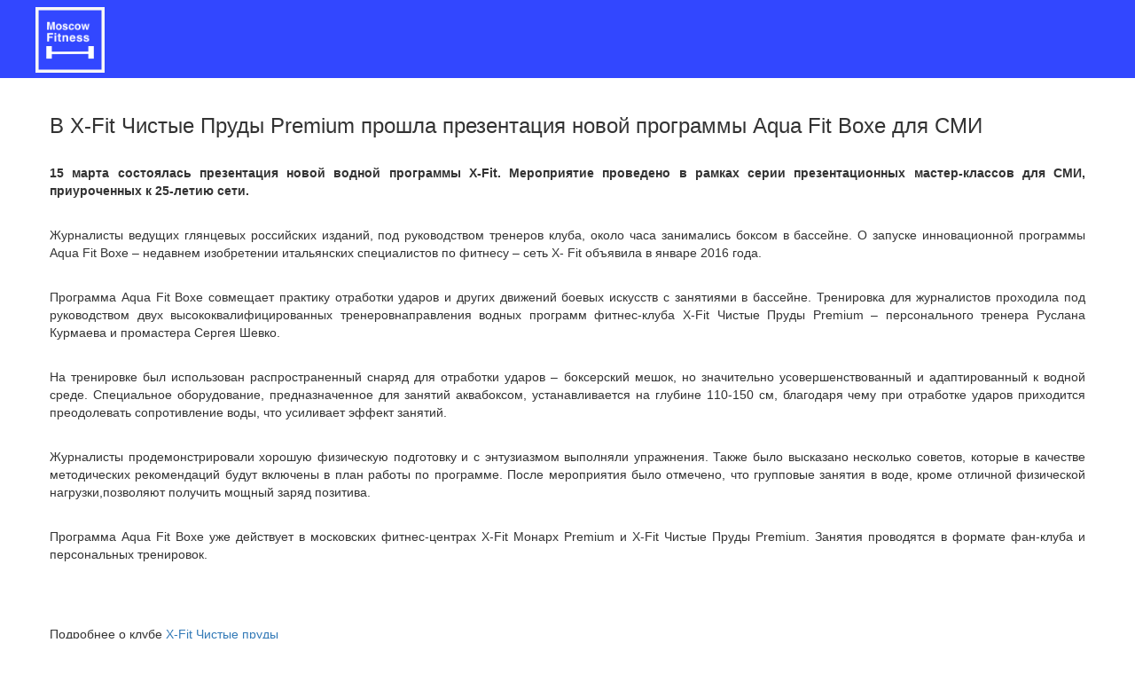

--- FILE ---
content_type: text/html; charset=UTF-8
request_url: http://www.moscowfitness.ru/clubs/novost.php?id=6824
body_size: 3359
content:

<!DOCTYPE html>
<html lang="en">
<head>
  <title>Новости фитнес клубов</title>
  <meta charset="utf-8">
  <meta name="viewport" content="width=device-width, initial-scale=1">
  <meta name="Description" CONTENT="Новости фитнес клубов, акции, скидки на клубные карты. Возможносьт приобрести клубную карту или абонемент на фитнес по выгодной цене.  ">
  <link rel="stylesheet" href="/basics.css">
  <link rel="stylesheet" href="/clubs.css">
  <link rel="shortcut icon" href="/favicon.ico" type="image/x-icon">
  <link rel="stylesheet" href="https://maxcdn.bootstrapcdn.com/bootstrap/3.4.0/css/bootstrap.min.css">
  <link href="https://fonts.googleapis.com/css?family=Montserrat" rel="stylesheet">
  <script src="https://ajax.googleapis.com/ajax/libs/jquery/3.3.1/jquery.min.js"></script>
  <script src="https://maxcdn.bootstrapcdn.com/bootstrap/3.4.0/js/bootstrap.min.js"></script>
  <style>


.container {
  background: white;
  padding: 1px;
  margin-top: 20px;
}

.menu{
  height: 88px;
  background: #3247FF;
}

.main_logo{
  margin-left: 40px;
  margin-top: 8px;
}

</style>

</head>
<body>

  <!-- NAV Menu -->
  <div class="menu">
    <a href="/"><img src="/mf_logo.png" width="78px" class="main_logo"></a>
  </div>
  <!-- NAV Menu -->

  <div class="container">
    <!-- <h1 class="h1main"> Новости фитнес клубов </h1> -->


  <h3>В X-Fit Чистые Пруды Premium прошла презентация новой программы Aqua Fit Boxe для СМИ</h3><br><p style="text-align: justify;"><strong>15 марта состоялась презентация новой водной программы X-Fit. Мероприятие проведено в рамках серии презентационных мастер-классов для СМИ, приуроченных к 25-летию сети.</strong></p><p style="text-align: justify;"><br />Журналисты ведущих глянцевых российских изданий, под руководством тренеров клуба, около часа занимались боксом в бассейне. О запуске инновационной программы Aqua Fit Boxe &ndash; недавнем изобретении итальянских специалистов по фитнесу &ndash; сеть X- Fit объявила в январе 2016 года.</p><p style="text-align: justify;"><br />Программа Aqua Fit Boxe совмещает практику отработки ударов и других движений боевых искусств с занятиями в бассейне. Тренировка для журналистов проходила под руководством двух высококвалифицированных тренеровнаправления водных программ фитнес-клуба X-Fit Чистые Пруды Premium &ndash; персонального тренера Руслана Курмаева и промастера Сергея Шевко.</p><p style="text-align: justify;"><br />На тренировке был использован распространенный снаряд для отработки ударов &ndash; боксерский мешок, но значительно усовершенствованный и адаптированный к водной среде. Специальное оборудование, предназначенное для занятий аквабоксом, устанавливается на глубине 110-150 см, благодаря чему при отработке ударов приходится преодолевать сопротивление воды, что усиливает эффект занятий.</p><p style="text-align: justify;"><br />Журналисты продемонстрировали хорошую физическую подготовку и с энтузиазмом выполняли упражнения. Также было высказано несколько советов, которые в качестве методических рекомендаций будут включены в план работы по программе. После мероприятия было отмечено, что групповые занятия в воде, кроме отличной физической нагрузки,позволяют получить мощный заряд позитива.</p><p style="text-align: justify;"><br />Программа Aqua Fit Boxe уже действует в московских фитнес-центрах X-Fit Монарх Premium и X-Fit Чистые Пруды Premium. Занятия проводятся в формате фан-клуба и персональных тренировок.<br />&nbsp;</p><br>
  <br>  Подробнее о клубе <a href="/club.php?id=406">X-Fit Чистые пруды</a>

</div>

<!-- Footer -->



<style>
.bg-4 {
  #background-color: #2f2f2f; /* Black Gray */
  background-color: #E3E3E3;
  color: #fff;
  margin-top: 50px;
}
.container-fluid {
  padding-top: 30px;
  padding-bottom: 30px;

}

.school{
 font-size: 13px;
 font-weight: 300;

}

.foot {
color: grey;
font-size: 11px;
}

.foot_link {
  color: #565353;
  font-size: 13px;
}

</style>
<!-- Footer -->
<br><footer class="container-fluid bg-4 text-center">

  <div class="row">

  <div class="col-sm-1" align="left">
  </div>

  <div class="col-sm-3" align="left">

  <p class="foot_link"><b>MoscowFitness</b></p>
    <!-- <a href="/clubs/swim.php">Фитнес клубы с бассейном</a><br/> -->
    <a href="/about.php" class="foot_link">О проекте</a><br/>

    <a href="/union.php" class="foot_link">Условия сотрудничества</a><br/>
    <a href="/contacts.php" class="foot_link">Для связи</a><br/>
    <br>
</div>

    <div class="col-sm-4" align="left">

    <p class="foot_link"><b>Поиск фитнес клуба</b></p>

      <a href="/clubs/swim.php" class="foot_link">Фитнес клубы с бассейном</a><br/>
      <a href="/clubs/index.php?id=1" class="foot_link">Тренажерные залы</a><br/>
      <a href="/clubs/index.php?id=21" class="foot_link">Фитнес  йога</a><br/>
      <a href="/clubs/news.php" class="foot_link">Акции фитнес клубов</a><br/>
      <br>



  </div>
  </div>

<div class="row">
  <div class="col-sm-1" align="left">
  </div>
  <div class="col-sm-8" align="left">
  <p class="foot">
  © MoscowFitness.ru, 2003-2019. Все права защищены. Для детей старше 16 лет.</p>
  </div>
</div>




  </div>

  <!-- Yandex.Metrika counter -->
  <script type="text/javascript" >
     (function(m,e,t,r,i,k,a){m[i]=m[i]||function(){(m[i].a=m[i].a||[]).push(arguments)};
     m[i].l=1*new Date();k=e.createElement(t),a=e.getElementsByTagName(t)[0],k.async=1,k.src=r,a.parentNode.insertBefore(k,a)})
     (window, document, "script", "https://mc.yandex.ru/metrika/tag.js", "ym");

     ym(820021, "init", {
          clickmap:true,
          trackLinks:true,
          accurateTrackBounce:true,
          webvisor:true
     });
  </script>
  <noscript><div><img src="https://mc.yandex.ru/watch/820021" style="position:absolute; left:-9999px;" alt="" /></div></noscript>
  <!-- /Yandex.Metrika counter -->



</footer>
</body>
</html>


--- FILE ---
content_type: text/css
request_url: http://www.moscowfitness.ru/basics.css
body_size: 682
content:
body {
  font-family: Helvetica, sans-serif;
  font-size: 14px;
}


.select{
width: 200px;
border: 0px;
height: 44px;
background-color: white;
#border:1px solid red;
border-radius: 1px;
color: black;
}


/* кнопка поиска */
.submitB{
  width: 80px;
  height: 44px;
  margin-left: 10px;
  border: 0;
  background-color: white;
  #background-color: #3247FF; /* синий */
  #background-color: #F35243; /* красно-розовый */
  color: black;
  border-radius: 2px;
}


.margin {margin-bottom: 45px;}

.bg-1 {
  #background-color: #1abc9c; /* Green */
  #background-color: black;
  color: #ffffff;

}
.bg-2 {
  background-color: #3247FF; /* moscowfitness */
  #background-color: #0b24fb; /* moscoding */
  #background-color: #1B68A8; /* MF color */
  #background-color: #3247FF; /* Dark Blue */
  color: white;
  #background-image: url("/mf/moscowfitness.jpg");
  -webkit-background-size: cover;
  -moz-background-size: cover;
  -o-background-size: cover;
  background-size: cover;
  background-size: cover;
  image-orientation: responsive;
  min-height: 280px;
}

.bg-3 {
  background-color: #ffffff; /* White */
  color: #555555;
}

.bg-4 {
  background-color: #2f2f2f; /* Black Gray */
  #background-color: #E3E3E3;
  color: #fff;
}

.bg-5 {
  #background-color: #2f2f2f; /* Black Gray */
  background-color: #F4F4F4; /* Black Gray */
  color: black;

}


.h1main {
font-size: 33px;
font-weight: 800;
font-family: FugueRegular,Helvetica,Arial,sans-serif;
}

.logo {
font-family: Helvetica;
font-size: 18px;
font-weight: 800;
color: white;
#font-style: italic;
}

.logo:hover {
color: white;
}


--- FILE ---
content_type: text/css
request_url: http://www.moscowfitness.ru/clubs.css
body_size: 239
content:
/* название клуба */
.name {
font-size: 16px;
}

.name a {
#color: black;
}

/* контейнер фитнес клуба в списке */
.container{
background: #F8F8F8;
padding: 35px;
margin-top: 3px;
margin-bottom: 15px;
}

.container:hover{
  #background: #F3F1F1;
}
